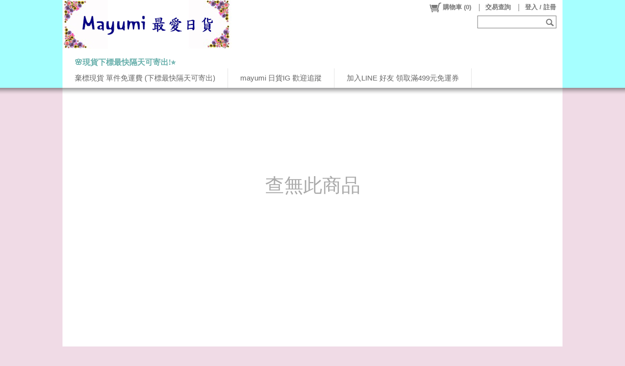

--- FILE ---
content_type: text/css; charset=utf-8
request_url: https://www.mayumilkinjp.com.tw/CSS/Reset.css
body_size: 1453
content:

                /****************** REST CSS - Start ******************/
			    html, body, div, span, applet, object, iframe,
			    h1, h2, h3, h4, h5, h6, p, blockquote, pre,
			    a, abbr, acronym, address, big, cite, code,
			    del, dfn, em, img, ins, kbd, q, s, samp,
			    small, strike, strong, sub, sup, tt, var,
			    b, u, i, center,
			    dl, dt, dd, ol, ul, li,
			    fieldset, form, label, legend,
			    table, caption, tbody, tfoot, thead, tr, th, td,
			    article, aside, canvas, details, embed, 
			    figure, figcaption, footer, header, hgroup, 
			    menu, nav, output, ruby, section, summary,
			    time, mark, audio, video {
				    margin: 0;
				    padding: 0;
				    border: 0;
				    font-size: 100%;
				    font: inherit;
			    }
			    /* HTML5 display-role reset for older browsers */
			    article, aside, details, figcaption, figure, 
			    footer, header, hgroup, menu, nav, section {
				    display: block;
			    }
			    body {
				    line-height: 1;
			    }
			    ol, ul {
				    list-style: none;
			    }
			    blockquote, q {
				    quotes: none;
			    }
			    blockquote:before, blockquote:after,
			    q:before, q:after {
				    content: '';
				    content: none;
			    }
			    table {
				    border-collapse: collapse;
				    border-spacing: 0;
			    }
			    /****************** REST CSS - End ******************/

			    html 
			    {
			        width: 100%; 
			        height: 100%;
			    }

			    body 
			    {
				    font-family: Verdana,Arial,微軟正黑體修正,Helvetica, sans-serif,微軟正黑體,'Microsoft JhengHei',新細明體,PMingLiU,細明體;
				    font-style: normal;
				    font-weight: normal;
				    font-variant: normal;
				    text-decoration: none;
				    font-size: 81.25%;
			        color: #333;
				    background: #FFF;
			    }
                @font-face {
                    font-family: '微軟正黑體修正';
                    unicode-range: U+7db0, U+78A7, U+7B75;
                    font-style: normal;
                    font-weight: bold;
                    src: local(MS Gothic), local(Yu Gothic);
                }
                @font-face {
                    font-family: '微軟正黑體修正';
                    unicode-range: U+7db0, U+78A7, U+7B75;
                    font-style: normal;
                    font-weight: normal;
                    src: local(微軟正黑體), local(Microsoft JhengHei);
                }
			    img, fieldset
			    {
			        border: 0px; 
			        display: block;
			    }

			    table 
			    {
			        border-collapse: collapse;
			    }

			    a
			    {
			        text-decoration: none;
			        outline: none;
			    }

			    input[type="button"]
			    {
			        padding: 3px 6px;
			    }

			    /* force adjust the font-size of jquery-ui lib */
			    .ui-widget
			    {
				    font-size: 1em !important;
			    }

			    /*---- FIREFOX secific ----*/
			    @-moz-document url-prefix()
			    {
			        body 
			        {
			            font-family: Verdana,Arial,Helvetica,sans-serif,新細明體,PMingLiU,細明體;	/* 正黑體在 FF 中 render 起來感覺不是很清楚 */
			            font-size: 78%;
			        }

			        input[type="button"]
			        {
			            padding: 4px 6px 1px 6px;
			        }
			    }

			    /* BugFix for IE */
			    .fade
			    {
				    zoom: 1;
			    }
                .align-bu
                {
                    max-width: 11501px;
                }
			    .clickable
			    {
			        cursor: pointer;
			    }

			    .font-blue
			    {
			        color: #0097D8;
			    }

			    a {text-decoration: none; outline: none; cursor: pointer;color: #2CB5E6;}
			    a:link {color: #2CB5E6;}			    /* unvisited link */
			    a:visited {color: #2CB5E6;}			/* visited link */
			    a:hover {color: #0E9CCF;}			/* mouse over link 00C4FF */
			    a:active {color: #44ddFF;}			/* selected link 0089B3*/

			    .align-r
			    {
			        text-align: right;
			    }

			    .align-m
			    {
			        text-align: center;
			    }

			    .font-bold
			    {
			        font-weight: bold;
			    }
            
